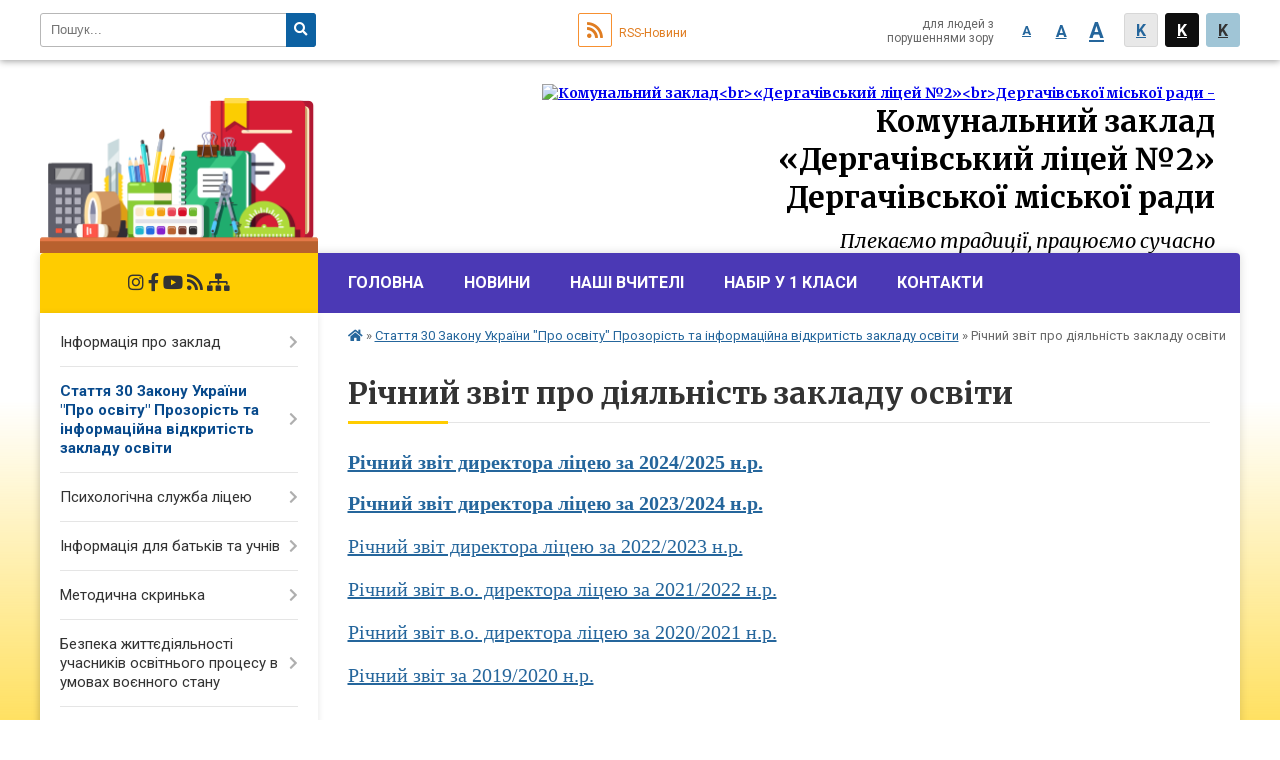

--- FILE ---
content_type: text/html; charset=UTF-8
request_url: https://dergachi2.licey.org.ua/richnij-zvit-pro-diyalnist-zakladu-osviti-11-25-22-03-12-2020/
body_size: 10549
content:
<!DOCTYPE html>
<html lang="ua">
<head>
	<!--[if IE]><meta http-equiv="X-UA-Compatible" content="IE=edge"><![endif]-->
	<meta charset="utf-8">
	<meta name="viewport" content="width=device-width, initial-scale=1">
	<!--[if IE]><script>
		document.createElement('header');
		document.createElement('nav');
		document.createElement('main');
		document.createElement('section');
		document.createElement('article');
		document.createElement('aside');
		document.createElement('footer');
		document.createElement('figure');
		document.createElement('figcaption');
	</script><![endif]-->
	<title>Річний звіт про діяльність закладу освіти</title>
	<meta name="description" content="Річний звіт директора ліцею за 2024/2025 н.р.  Річний звіт директора ліцею за 2023/2024 н.р.  Річний звіт директора ліцею за 2022/2023 н.р.  Річний звіт в.о. директора ліцею за 2021/2022 н.р.  Річний звіт в.о. директора ліцею за 202">
	<meta name="keywords" content="Річний, звіт, про, діяльність, закладу, освіти">

		
		<meta property="og:image" content="https://rada.info/upload/users_files/23453141/gerb/yAA_CAAC.png">
				
		<link rel="apple-touch-icon" sizes="57x57" href="https://school.org.ua/apple-icon-57x57.png">
	<link rel="apple-touch-icon" sizes="60x60" href="https://school.org.ua/apple-icon-60x60.png">
	<link rel="apple-touch-icon" sizes="72x72" href="https://school.org.ua/apple-icon-72x72.png">
	<link rel="apple-touch-icon" sizes="76x76" href="https://school.org.ua/apple-icon-76x76.png">
	<link rel="apple-touch-icon" sizes="114x114" href="https://school.org.ua/apple-icon-114x114.png">
	<link rel="apple-touch-icon" sizes="120x120" href="https://school.org.ua/apple-icon-120x120.png">
	<link rel="apple-touch-icon" sizes="144x144" href="https://school.org.ua/apple-icon-144x144.png">
	<link rel="apple-touch-icon" sizes="152x152" href="https://school.org.ua/apple-icon-152x152.png">
	<link rel="apple-touch-icon" sizes="180x180" href="https://school.org.ua/apple-icon-180x180.png">
	<link rel="icon" type="image/png" sizes="192x192"  href="https://school.org.ua/android-icon-192x192.png">
	<link rel="icon" type="image/png" sizes="32x32" href="https://school.org.ua/favicon-32x32.png">
	<link rel="icon" type="image/png" sizes="96x96" href="https://school.org.ua/favicon-96x96.png">
	<link rel="icon" type="image/png" sizes="16x16" href="https://school.org.ua/favicon-16x16.png">
	<link rel="manifest" href="https://school.org.ua/manifest.json">
	<meta name="msapplication-TileColor" content="#ffffff">
	<meta name="msapplication-TileImage" content="https://school.org.ua/ms-icon-144x144.png">
	<meta name="theme-color" content="#ffffff">
	
		
	
    
		<meta name="robots" content="">
    
	<link href="https://fonts.googleapis.com/css?family=Merriweather:400i,700|Roboto:400,400i,700,700i&amp;subset=cyrillic-ext" rel="stylesheet">
	<link rel="stylesheet" href="//school.org.ua/themes/nature/css/styles_vip.css?v=2.11">
	<link rel="stylesheet" href="//school.org.ua/themes/nature/css/13334/theme_vip.css?v=1762231162">
	<!--[if lt IE 9]>
	<script src="https://oss.maxcdn.com/html5shiv/3.7.2/html5shiv.min.js"></script>
	<script src="https://oss.maxcdn.com/respond/1.4.2/respond.min.js"></script>
	<![endif]-->
	<!--[if gte IE 9]>
	<style type="text/css">
		.gradient { filter: none; }
	</style>
	<![endif]-->

</head>
<body class="">


		<div id="all_screen">

						<section class="search_menu">
				<div class="wrap">
					<div class="row">
						<div class="grid-25 fl">
							<form action="https://dergachi2.licey.org.ua/search/" class="search">
								<input type="text" name="q" value="" placeholder="Пошук..." required>
								<button type="submit" name="search" value="y"><i class="fa fa-search"></i></button>
							</form>
						</div>
						<div class="grid-75">
							<div class="row">
								<div class="grid-25" style="padding-top: 13px;">
									<div id="google_translate_element"></div>
								</div>
								<div class="grid-25" style="padding-top: 13px;">
									<a href="https://school.org.ua/rss/13334/" class="rss"><span><i class="fa fa-rss"></i></span> RSS-Новини</a>
								</div>
								<div class="grid-50 alt_version_block">

									<div class="alt_version">
										<div class="control_button">
											<a href="//alt.dergachi2.licey.org.ua/?view=text-small" class="text-small" rel="nofollow">A</a>
											<a href="//alt.dergachi2.licey.org.ua/?view=text-medium" class="text-medium" rel="nofollow">A</a>
											<a href="//alt.dergachi2.licey.org.ua/?view=text-large" class="text-large" rel="nofollow">A</a>
											<a href="//alt.dergachi2.licey.org.ua/?view=text-color-normal" class="text-color-normal" rel="nofollow">K</a>
											<a href="//alt.dergachi2.licey.org.ua/?view=text-color-inverse" class="text-color-inverse" rel="nofollow">K</a>
											<a href="//alt.dergachi2.licey.org.ua/?view=text-color-colored" class="text-color-colored" rel="nofollow">K</a>
										</div>
										<div class="for_people">
											для людей з порушеннями зору
										</div>
										<div class="clearfix"></div>
									</div>

								</div>
								<div class="clearfix"></div>
							</div>
						</div>
						<div class="clearfix"></div>
					</div>
				</div>
			</section>
			
			<header>
				<div class="wrap">
					<div class="row">

						<div class="grid-25 logo fl">&nbsp;</div>
						<div class="grid-75 title fr">
							<a href="https://dergachi2.licey.org.ua/" id="logo">
								<img src="https://rada.info/upload/users_files/23453141/gerb/yAA_CAAC.png" alt="Комунальний заклад&lt;br&gt;«Дергачівський ліцей №2»&lt;br&gt;Дергачівської міської ради - ">
							</a>
							<div class="slogan_1">Комунальний заклад<br>«Дергачівський ліцей №2»<br>Дергачівської міської ради</div>
							<div class="slogan_2">Плекаємо традиції, працюємо сучасно</div>
						</div>
						<div class="clearfix"></div>

					</div>
				</div>
			</header>

			<div class="wrap">
				<section class="middle_block">

					<div class="row">
						<div class="grid-75 fr">
							<nav class="main_menu">
								<ul>
																		<li>
										<a href="https://dergachi2.licey.org.ua/main/">Головна</a>
																			</li>
																		<li>
										<a href="https://dergachi2.licey.org.ua/news/">Новини</a>
																				<ul>
																						<li>
												<a href="https://dergachi2.licey.org.ua/photo/">Фотогалерея</a>
																							</li>
																																</ul>
																			</li>
																		<li>
										<a href="https://dergachi2.licey.org.ua/vchiteli-10-04-35-30-08-2022/">Наші вчителі</a>
																			</li>
																		<li>
										<a href="https://dergachi2.licey.org.ua/ogoloshennya-10-03-34-19-05-2023/">Набір у 1 класи</a>
																			</li>
																		<li>
										<a href="https://dergachi2.licey.org.ua/feedback/">Контакти</a>
																			</li>
																										</ul>

								<button class="menu-button" id="open-button"><i class="fas fa-bars"></i> Меню сайту</button>

							</nav>

														<section class="bread_crumbs">
								<div xmlns:v="http://rdf.data-vocabulary.org/#"><a href="/"><i class="fa fa-home"></i></a> &raquo; <a href="/30-stattya-zakonu-ukraini-pro-osvitu-11-05-40-03-12-2020/">Стаття 30 Закону України "Про освіту"  Прозорість та інформаційна відкритість закладу освіти</a> &raquo; <span>Річний звіт про діяльність закладу освіти</span> </div>
							</section>
							
							<main>

																											<h1>Річний звіт про діяльність закладу освіти</h1>
    

<p style="margin: 0cm 0cm 10pt;"><a href="https://rada.info/upload/users_files/23453141/f8dc49440045bda2ea184a1ffa95e3f4.pdf" target="_blank"><b><span style="font-family:Times New Roman,Times,serif;"><span style="font-size:20px;">Річний звіт директора ліцею за 2024/2025 н.р.</span></span></b></a></p>

<p style="margin: 0cm 0cm 10pt;"><a href="https://rada.info/upload/users_files/23453141/778c26f4a88a3d25c57b40c4067c6078.pdf" target="_blank"><b><span style="font-family:Times New Roman,Times,serif;"><span style="font-size:20px;">Річний звіт директора ліцею за 2023/2024 н.р.</span></span></b></a></p>

<p><a href="https://rada.info/upload/users_files/23453141/59845112992f9c7c9825464d510d62d1.docx" target="_blank"><span style="font-size:20px;"><span style="font-family:Times New Roman,Times,serif;">Річний звіт директора ліцею за 2022/2023 н.р.</span></span></a></p>

<p><a href="https://rada.info/upload/users_files/23453141/e8920a6a41541c47dceebeb680d8083b.docx"><span style="font-family:Times New Roman,Times,serif;"><span style="font-size:20px;">Річний звіт в.о. директора ліцею за 2021/2022 н.р.</span></span></a></p>

<p><a href="https://rada.info/upload/users_files/23453141/33d3a3c9111cc773a8d9f720996fec6f.docx"><span style="font-size:20px;"><span style="font-family:Times New Roman,Times,serif;">Річний звіт в.о. директора ліцею за 2020/2021 н.р.</span></span></a></p>

<p><a href="https://rada.info/upload/users_files/23453141/8724e312c7ef10f37f044fab7cff31ee.docx"><span style="font-family:Times New Roman,Times,serif;"><span style="font-size:20px;">Річний звіт за 2019/2020 н.р.</span></span></a></p>
<div class="clearfix"></div>


																	
							</main>
						</div>
						<div class="grid-25 fl">

														<img src="//school.org.ua/themes/nature/img/logo.png" id="under_sidebar_img">
														
							<span class="project_name">
																<a href="https://www.instagram.com/der_lyceum2/" rel="nofollow" target="_blank"><i class="fab fa-instagram"></i></a>								<a href="https://www.facebook.com/DergachiLyceum2/" rel="nofollow" target="_blank"><i class="fab fa-facebook-f"></i></a>								<a href="https://www.youtube.com/@der_lyceum2" rel="nofollow" target="_blank"><i class="fab fa-youtube"></i></a>																<a href="https://school.org.ua/rss/13334/" rel="nofollow" target="_blank"><i class="fas fa-rss"></i></a>
								<a href="https://dergachi2.licey.org.ua/sitemap/" title="Мапа сайта"><i class="fas fa-sitemap"></i></a>
							</span>
														
							<aside class="left_sidebar">

																<nav class="sidebar_menu">
									<ul>
																				<li>
											<a href="https://dergachi2.licey.org.ua/informaciya-pro-zaklad-11-00-14-30-11-2020/">Інформація про заклад</a>
																						<i class="fa fa-chevron-right"></i>
											<ul>
																								<li>
													<a href="https://dergachi2.licey.org.ua/informaciya-pro-kz-dergachivskij-licej-№2-11-00-27-30-11-2020/">Інформація про КЗ "Дергачівський ліцей №2"</a>
																									</li>
																								<li>
													<a href="https://dergachi2.licey.org.ua/informaciya-pro-kz-dergachivskij-licej-№2-11-00-46-30-11-2020/">Нормативно-законодавча база</a>
																									</li>
																								<li>
													<a href="https://dergachi2.licey.org.ua/istoriya-navchalnogo-zakladu-11-02-20-30-11-2020/">Історія навчального закладу</a>
																									</li>
																								<li>
													<a href="https://dergachi2.licey.org.ua/rozklad-urokiv-11-03-01-30-11-2020/">Розклад уроків</a>
																									</li>
																								<li>
													<a href="https://dergachi2.licey.org.ua/profilne-navchannya-11-03-54-30-11-2020/">Профільне навчання</a>
																									</li>
																								<li>
													<a href="https://dergachi2.licey.org.ua/pedagogichna-rada-10-47-27-06-10-2023/">Педагогічна рада</a>
																									</li>
																																			</ul>
																					</li>
																				<li class="active">
											<a href="https://dergachi2.licey.org.ua/30-stattya-zakonu-ukraini-pro-osvitu-11-05-40-03-12-2020/">Стаття 30 Закону України "Про освіту"  Прозорість та інформаційна відкритість закладу освіти</a>
																						<i class="fa fa-chevron-right"></i>
											<ul>
																								<li>
													<a href="https://dergachi2.licey.org.ua/statut-navchalnogo-zakladu-11-06-41-03-12-2020/">Статут навчального закладу</a>
																									</li>
																								<li>
													<a href="https://dergachi2.licey.org.ua/licenziya-12-06-45-14-12-2020/">Ліцензія на провадження освітньої діяльності</a>
																									</li>
																								<li>
													<a href="https://dergachi2.licey.org.ua/dokumenti-na-provadzhennya-osvitnoi-diyalnosti-11-07-09-03-12-2020/">Документи на провадження освітньої діяльності</a>
																									</li>
																								<li>
													<a href="https://dergachi2.licey.org.ua/struktura-ta-organi-upravlinnya-zakladu-osviti-13-31-07-09-09-2021/">Структура та органи управління закладу освіти</a>
																									</li>
																								<li>
													<a href="https://dergachi2.licey.org.ua/pedagogichnij-kolektiv-11-07-32-03-12-2020/">Кадровий склад</a>
																									</li>
																								<li>
													<a href="https://dergachi2.licey.org.ua/osvitni-programi-scho-realizujutsya-u-kz-dergachivskij-licej-№2-11-08-23-03-12-2020/">Освітні програми, що реалізуються у КЗ "Дергачівський ліцей №2"</a>
																									</li>
																								<li>
													<a href="https://dergachi2.licey.org.ua/navchalnij-plan-11-07-43-03-12-2020/">Навчальний план</a>
																									</li>
																								<li>
													<a href="https://dergachi2.licey.org.ua/teritoriya-obslugovuvannya-zakriplena-za-navchalnim-zakladom-11-08-45-03-12-2020/">Територія обслуговування, закріплена за навчальним закладом</a>
																									</li>
																								<li>
													<a href="https://dergachi2.licey.org.ua/licenzovanij-obsyag-ta-faktichna-kilkist-osib-yaki-navchajutsya-v-zakladi-11-25-08-03-12-2020/">Ліцензований обсяг та фактична кількість осіб, які навчаються в закладі (Мережа)</a>
																									</li>
																								<li>
													<a href="https://dergachi2.licey.org.ua/mova-osvitnogo-procesu-09-21-23-09-09-2021/">Мова освітнього процесу</a>
																									</li>
																								<li>
													<a href="https://dergachi2.licey.org.ua/nayavnist-vakantnih-posad-11-20-06-03-12-2020/">Наявність вакантних посад</a>
																									</li>
																								<li>
													<a href="https://dergachi2.licey.org.ua/materialnotehnichne-zabezpechennya-zakladu-11-20-47-03-12-2020/">Матеріально-технічне забезпечення закладу</a>
																									</li>
																								<li>
													<a href="https://dergachi2.licey.org.ua/rezultati-monitoringu-yakosti-osviti-12-31-42-15-04-2021/">Результати моніторингу якості освіти</a>
																									</li>
																								<li class="active">
													<a href="https://dergachi2.licey.org.ua/richnij-zvit-pro-diyalnist-zakladu-osviti-11-25-22-03-12-2020/">Річний звіт про діяльність закладу освіти</a>
																									</li>
																								<li>
													<a href="https://dergachi2.licey.org.ua/pravila-prijomu-do-navchalnogo-zakladu-11-20-17-03-12-2020/">Правила прийому до навчального закладу</a>
																									</li>
																								<li>
													<a href="https://dergachi2.licey.org.ua/umovi-dostupnosti-zakladu-dlya-navchannya-osib-z-osoblivimi-osvitnimi-potrebami-11-26-06-03-12-2020/">Умови доступності закладу для навчання осіб з особливими освітніми потребами</a>
																									</li>
																								<li>
													<a href="https://dergachi2.licey.org.ua/perelik-dodatkovih-osvitnih-poslug-ih-vartist-poryadok-nadannya-ta-oplati-11-26-47-03-12-2020/">Перелік додаткових освітніх послуг, їх вартість, порядок надання та оплати</a>
																									</li>
																								<li>
													<a href="https://dergachi2.licey.org.ua/atestaciya-zakladu-11-06-56-03-12-2020/">Атестація закладу</a>
																									</li>
																								<li>
													<a href="https://dergachi2.licey.org.ua/blagodijna-dopomoga-11-20-33-03-12-2020/">Благодійна допомога</a>
																									</li>
																								<li>
													<a href="https://dergachi2.licey.org.ua/nayavnist-gurtozhitkiv-ta-vilnih-misc-u-nih-rozmir-plati-za-prozhivannya-11-26-17-03-12-2020/">Наявність гуртожитків та вільних місць у них, розмір плати за проживання</a>
																									</li>
																								<li>
													<a href="https://dergachi2.licey.org.ua/rozmir-plati-za-navchannya-pidgotovku-ta-perepidgotovku-pidvischennya-kvalifikacii-zdobuvachiv-osviti-11-26-33-03-12-2020/">Розмір плати за навчання, підготовку та перепідготовку, підвищення кваліфікації здобувачів освіти</a>
																									</li>
																								<li>
													<a href="https://dergachi2.licey.org.ua/koshtoris-20-34-27-02-03-2023/">Кошторис</a>
																										<i class="fa fa-chevron-right"></i>
													<ul>
																												<li><a href="https://dergachi2.licey.org.ua/koshtoris-10-02-08-09-09-2021/">Кошторис 2021 р.</a></li>
																												<li><a href="https://dergachi2.licey.org.ua/koshtoris-2022-r-20-36-49-02-03-2023/">Кошторис 2022 р.</a></li>
																												<li><a href="https://dergachi2.licey.org.ua/koshtoris-2023-r-20-37-19-02-03-2023/">Кошторис 2023 р.</a></li>
																																									</ul>
																									</li>
																																			</ul>
																					</li>
																				<li>
											<a href="https://dergachi2.licey.org.ua/psihologichna-sluzhba-liceju-10-38-12-03-12-2020/">Психологічна служба ліцею</a>
																						<i class="fa fa-chevron-right"></i>
											<ul>
																								<li>
													<a href="https://dergachi2.licey.org.ua/telefoni-doviri-10-39-23-03-12-2020/">Телефони довіри</a>
																									</li>
																								<li>
													<a href="https://dergachi2.licey.org.ua/pidgotovka-do-dpa-ta-zno-10-40-03-03-12-2020/">Підготовка до ДПА та ЗНО</a>
																									</li>
																								<li>
													<a href="https://dergachi2.licey.org.ua/poradi-batkam-10-40-26-03-12-2020/">Поради батькам</a>
																									</li>
																								<li>
													<a href="https://dergachi2.licey.org.ua/poradi-vchitelyam-10-40-42-03-12-2020/">Поради вчителям</a>
																									</li>
																								<li>
													<a href="https://dergachi2.licey.org.ua/poradi-uchnyam-10-40-57-03-12-2020/">Поради учням</a>
																									</li>
																								<li>
													<a href="https://dergachi2.licey.org.ua/poradi-z-proforientacii-10-41-21-03-12-2020/">Поради з профорієнтації</a>
																									</li>
																								<li>
													<a href="https://dergachi2.licey.org.ua/rezhim-roboti-praktichnogo-psihologa-11-55-49-25-03-2021/">Режим роботи практичного психолога</a>
																									</li>
																																			</ul>
																					</li>
																				<li>
											<a href="https://dergachi2.licey.org.ua/informaciya-dlya-batkiv-ta-uchniv-10-41-35-03-12-2020/">Інформація для батьків та учнів</a>
																						<i class="fa fa-chevron-right"></i>
											<ul>
																								<li>
													<a href="https://dergachi2.licey.org.ua/zno-10-41-52-03-12-2020/">НМТ / ЗНО</a>
																									</li>
																								<li>
													<a href="https://dergachi2.licey.org.ua/dpa-10-42-02-03-12-2020/">ДПА</a>
																									</li>
																								<li>
													<a href="https://dergachi2.licey.org.ua/profilaktika-neschasnih-vipadkiv-i-travmatizmu-10-42-15-03-12-2020/">Профілактика нещасних випадків і травматизму</a>
																										<i class="fa fa-chevron-right"></i>
													<ul>
																												<li><a href="https://dergachi2.licey.org.ua/bezpeka-na-vodi-pravila-povedinki-ta-nadannya-domedichnoi-dopomogi-14-58-07-01-05-2024/">Безпека на воді: правила поведінки та надання домедичної допомоги.</a></li>
																																									</ul>
																									</li>
																								<li>
													<a href="https://dergachi2.licey.org.ua/nashi-dosyagnennya-10-42-28-03-12-2020/">Наші досягнення</a>
																									</li>
																								<li>
													<a href="https://dergachi2.licey.org.ua/zavdannya-dlya-samostijnogo-opracjuvannya-10-42-40-03-12-2020/">Завдання для самостійного опрацювання</a>
																									</li>
																								<li>
													<a href="https://dergachi2.licey.org.ua/nova-ukrainska-shkola-10-42-58-03-12-2020/">Нова українська школа</a>
																									</li>
																								<li>
													<a href="https://dergachi2.licey.org.ua/pravila-vnutrishnogo-rozporyadku-dlya-zdobuvachiv-osviti-15-55-04-15-02-2021/">Правила внутрішнього розпорядку для здобувачів освіти</a>
																									</li>
																																			</ul>
																					</li>
																				<li>
											<a href="https://dergachi2.licey.org.ua/metodichna-skrinka-10-44-18-03-12-2020/">Методична скринька</a>
																						<i class="fa fa-chevron-right"></i>
											<ul>
																								<li>
													<a href="https://dergachi2.licey.org.ua/atestaciya-krok-do-pedagogichnoi-majsternosti-vchiteliv-10-44-33-03-12-2020/">Атестація - крок до педагогічної майстерності вчителів</a>
																									</li>
																								<li>
													<a href="https://dergachi2.licey.org.ua/korisni-posilannya-10-46-47-03-12-2020/">Корисні посилання</a>
																									</li>
																								<li>
													<a href="https://dergachi2.licey.org.ua/orientovnij-plan-pidvischennya-kvalifikacii-14-49-33-20-12-2021/">Перспективний план підвищення кваліфікації</a>
																									</li>
																																			</ul>
																					</li>
																				<li>
											<a href="https://dergachi2.licey.org.ua/bezpeka-zhittediyalnosti-uchasnikiv-osvitnogo-procesu-v-umovah-voennogo-stanu-13-24-50-08-09-2025/">Безпека життєдіяльності учасників освітнього процесу в умовах воєнного стану</a>
																						<i class="fa fa-chevron-right"></i>
											<ul>
																								<li>
													<a href="https://dergachi2.licey.org.ua/abetka-bezpeki-13-26-09-08-09-2025/">Абетка безпеки</a>
																									</li>
																								<li>
													<a href="https://dergachi2.licey.org.ua/bezpekovi-rekomendacii-13-26-26-08-09-2025/">Безпекові рекомендації</a>
																									</li>
																								<li>
													<a href="https://dergachi2.licey.org.ua/pozhezhna-bezpeka-13-26-50-08-09-2025/">Пожежна безпека</a>
																									</li>
																								<li>
													<a href="https://dergachi2.licey.org.ua/minna-bezpeka-13-27-14-08-09-2025/">Мінна безпека</a>
																									</li>
																								<li>
													<a href="https://dergachi2.licey.org.ua/bezpeka-na-dorozi-13-27-36-08-09-2025/">Безпека на дорозі</a>
																									</li>
																																			</ul>
																					</li>
																				<li>
											<a href="https://dergachi2.licey.org.ua/informaciya-pro-buling-10-43-41-03-12-2020/">Інформація про булінг для учасників освітнього процесу</a>
																					</li>
																				<li>
											<a href="https://dergachi2.licey.org.ua/biblioteka-11-00-04-03-12-2020/">Бібліотека</a>
																						<i class="fa fa-chevron-right"></i>
											<ul>
																								<li>
													<a href="https://dergachi2.licey.org.ua/posilannya-na-elektronni-versii-pidruchnikiv-11-00-32-03-12-2020/">Посилання на електронні версії підручників</a>
																									</li>
																								<li>
													<a href="https://dergachi2.licey.org.ua/kalendar-znamennih-dat-11-01-33-03-12-2020/">Календар знаменних дат</a>
																									</li>
																								<li>
													<a href="https://dergachi2.licey.org.ua/vibir-pidruchnikiv-11-03-32-03-12-2020/">Вибір підручників</a>
																									</li>
																																			</ul>
																					</li>
																				<li>
											<a href="https://dergachi2.licey.org.ua/publichna-informaciya-11-04-32-03-12-2020/">Публічна інформація</a>
																						<i class="fa fa-chevron-right"></i>
											<ul>
																								<li>
													<a href="https://dergachi2.licey.org.ua/zarahuvannya-do-1h-klasiv-10-28-39-17-05-2021/">Зарахування до 1-х класів</a>
																									</li>
																								<li>
													<a href="https://dergachi2.licey.org.ua/perevid-uchniv-u-nastupni-klasi-11-04-44-03-12-2020/">Перевід учнів у наступні класи</a>
																									</li>
																								<li>
													<a href="https://dergachi2.licey.org.ua/richnij-plan-roboti-11-05-10-03-12-2020/">Річний план роботи</a>
																									</li>
																																			</ul>
																					</li>
																				<li>
											<a href="https://dergachi2.licey.org.ua/distancijne-navchannya-12-22-09-05-02-2023/">Дистанційне навчання</a>
																						<i class="fa fa-chevron-right"></i>
											<ul>
																								<li>
													<a href="https://dergachi2.licey.org.ua/distancijne-navchannya-08-12-24-29-10-2021/">Нормативне забезпечення</a>
																									</li>
																								<li>
													<a href="https://dergachi2.licey.org.ua/bezpeka-v-interneti-12-19-13-05-02-2023/">Кібербезпека для учасників освітнього процесу</a>
																									</li>
																								<li>
													<a href="https://dergachi2.licey.org.ua/sistema-ocinjuvannya-zdobuvachiv-osviti-20-01-47-25-10-2023/">Система оцінювання здобувачів освіти</a>
																									</li>
																																			</ul>
																					</li>
																				<li>
											<a href="https://dergachi2.licey.org.ua/polozhennya-pro-vnutrishnju-sistemu-zabezpechennya-yakosti-osviti-12-08-56-14-12-2020/">Внутрішня система забезпечення якості освіти</a>
																					</li>
																				<li>
											<a href="https://dergachi2.licey.org.ua/strategiya-rozvitku-12-55-11-19-02-2024/">Стратегія розвитку</a>
																					</li>
																				<li>
											<a href="https://dergachi2.licey.org.ua/nacionalnopatriotichne-vihovannya-22-50-08-24-09-2023/">Національно-патріотичне виховання</a>
																					</li>
																				<li>
											<a href="https://dergachi2.licey.org.ua/samoocinjuvannya-09-55-39-21-06-2024/">Самооцінювання</a>
																						<i class="fa fa-chevron-right"></i>
											<ul>
																								<li>
													<a href="https://dergachi2.licey.org.ua/samoocinjuvannya-evalued-09-57-27-21-06-2024/">Самооцінювання EvaluEd</a>
																									</li>
																																			</ul>
																					</li>
																				<li>
											<a href="https://dergachi2.licey.org.ua/inkljuzivne-navchannya-13-22-01-10-10-2024/">Інклюзивне навчання</a>
																						<i class="fa fa-chevron-right"></i>
											<ul>
																								<li>
													<a href="https://dergachi2.licey.org.ua/dokumenti-dlya-pedagogiv-i-batkiv-22-43-24-15-09-2025/">Документи для педагогів і батьків:</a>
																									</li>
																																			</ul>
																					</li>
																													</ul>
								</nav>

								
																	<div class="appeals_block">

	
				<div class="appeals_title">Адміністрація</div>

				<div class="one_person">
			<div class="img"><a href="https://dergachi2.licey.org.ua/persons/39/"><img src="https://rada.info/upload/users_files/23453141/deputats/ie.jpg"></a></div>
			<div class="title">
				<strong>Гаплєвська Інна Борисівна</strong><br>
				<small>Директор ліцею. Вчитель української мови та літератури</small>
			</div>
			<div class="write">
				<a href="#add_appeal" data-id="39" class="btn btn-yellow btn-small open-popup add_appeal"><i class="fab fa-telegram-plane"></i> Написати звернення</a>
			</div>
		</div>
				<div class="one_person">
			<div class="img"><a href="https://dergachi2.licey.org.ua/persons/372/"><img src="https://rada.info/upload/users_files/23453141/deputats/ACzze_viber_2023-08-31_14-06-58-116_1.jpg"></a></div>
			<div class="title">
				<strong>Головко Олена Олексіївна</strong><br>
				<small>Заступник директора з НВР</small>
			</div>
			<div class="write">
				<a href="#add_appeal" data-id="372" class="btn btn-yellow btn-small open-popup add_appeal"><i class="fab fa-telegram-plane"></i> Написати звернення</a>
			</div>
		</div>
				<div class="one_person">
			<div class="img"><a href="https://dergachi2.licey.org.ua/persons/147/"><img src="https://rada.info/upload/users_files/23453141/deputats/Aza_._._.jpg"></a></div>
			<div class="title">
				<strong>Семенець Алла Федорівна</strong><br>
				<small>Заступник директора з НВР. Вчитель географії</small>
			</div>
			<div class="write">
				<a href="#add_appeal" data-id="147" class="btn btn-yellow btn-small open-popup add_appeal"><i class="fab fa-telegram-plane"></i> Написати звернення</a>
			</div>
		</div>
		
				<p><a href="https://dergachi2.licey.org.ua/persons/" class="btn-as-link" style="margin-left: 0;"><i class="fas fa-users"></i> Переглянути всіх в системі електронних звернень (5)</a></p>
				
		<div class="alert alert-info">
			<a href="#auth_person" class="alert-link open-popup"><i class="fas fa-unlock-alt"></i> Кабінет посадової особи</a>
		</div>
	
	
</div>								
								
																<div id="banner_block">

									<p><a rel="nofollow" href="https://mon.gov.ua/ua" rel="nofollow" target="_blank"><img alt="Фото без опису"  alt="" src="https://rada.info/upload/users_files/23453141/e3b3e28327bb5886ea4aff2a86852953.jpg" style="width: 199px; height: 81px;" /></a></p>

<p><a rel="nofollow" href="https://sqe.gov.ua/" rel="nofollow" target="_blank"><img alt="Фото без опису"  alt="" src="https://rada.info/upload/users_files/23453141/7706eae2ccda756f2a875d3c62585400.jpg" style="width: 200px; height: 67px;" /></a></p>

<p><a rel="nofollow" href="https://sqe.gov.ua/organ/upravlinnya-sqe-kharkiv/" rel="nofollow" target="_blank"><img alt="Фото без опису"  alt="" src="https://rada.info/upload/users_files/23453141/2afd05e7a5ae817e2c8324bff8085df5.png" style="width: 200px; height: 114px;" /></a></p>

<p><a rel="nofollow" href="https://dniokh.gov.ua/" rel="nofollow" target="_blank"><img alt="Фото без опису"  alt="" src="https://rada.info/upload/users_files/23453141/abb5bb02bb2d4390072f78d6e61e5df8.jpg" style="width: 200px; height: 88px;" /></a></p>

<p><a rel="nofollow" href="https://isuo.org/" target="_blank"><img alt="Фото без опису"  alt="" src="https://rada.info/upload/users_files/23453141/32d5b89008b3f98d4e5d1494f118d358.jpg" style="width: 200px; height: 44px;" /></a></p>

<p><a rel="nofollow" href="https://testportal.gov.ua/" target="_blank"><img alt="Фото без опису"  alt="" src="https://rada.info/upload/users_files/23453141/c407e062307cf3dc67c037df9782e5b9.jpg" style="width: 200px; height: 74px;" /></a></p>

<p><a rel="nofollow" href="https://zno-kharkiv.org.ua/" target="_blank"><img alt="Фото без опису"  alt="" src="https://rada.info/upload/users_files/23453141/3c73894370120df06537099112a57773.jpg" style="width: 205px; height: 63px;" /></a></p>

<p><a rel="nofollow" href="http://edu-post-diploma.kharkov.ua/" rel="nofollow" target="_blank"><img alt="Фото без опису"  alt="" src="https://rada.info/upload/users_files/23453141/3d2133815accd26acb0cbd727d79771b.jpg" style="width: 200px; height: 73px;" /></a></p>

<p><a rel="nofollow" href="https://dergachiv.ukraina.org.ua/" rel="nofollow" target="_blank"><img alt="Фото без опису"  alt="" src="https://rada.info/upload/users_files/23453141/d967d5a6f6578aa9e5017305dc702fc2.jpg" style="width: 200px; height: 72px;" /></a></p>

<p><a rel="nofollow" href="http://dergachi-mr.gov.ua/" rel="nofollow" target="_blank"><img alt="Фото без опису"  alt="" src="https://rada.info/upload/users_files/23453141/39103265cde12ef75f2079b798f7aaa3.jpg" style="width: 200px; height: 70px;" /></a></p>
									<div class="clearfix"></div>

									<img src="" id="under_sidebar_img">
									<div class="clearfix"></div>

								</div>
								
							</aside>
						</div>
						<div class="clearfix"></div>
					</div>

					
				</section>

			</div>

			<section class="footer_block">
				<div class="mountains">
				<div class="wrap">
					<div class="row">
						<div class="grid-70">
							<nav class="footer_menu">
								<ul>
																		<li>
										<a href="https://dergachi2.licey.org.ua/main/">Головна</a>
									</li>
																		<li>
										<a href="https://dergachi2.licey.org.ua/news/">Новини</a>
									</li>
																		<li>
										<a href="https://dergachi2.licey.org.ua/vchiteli-10-04-35-30-08-2022/">Наші вчителі</a>
									</li>
																		<li>
										<a href="https://dergachi2.licey.org.ua/ogoloshennya-10-03-34-19-05-2023/">Набір у 1 класи</a>
									</li>
																		<li>
										<a href="https://dergachi2.licey.org.ua/feedback/">Контакти</a>
									</li>
																	</ul>
							</nav>
							<div class="other_projects">
								<div class="row">
																											<div class="grid-25"><a href="https://osv.org.ua/" target="_blank" rel="nofollow"><img src="https://rada.info/upload/footer_banner/osvita1.png" alt="Osv.org.ua - веб-сайти відділів освіти"></a></div>
																																				<div class="grid-25"><a href="http://dytsadok.org.ua/" target="_blank" rel="nofollow"><img src="https://rada.info/upload/footer_banner/dytsadok_org1.png" alt="Dytsadok.org.ua - веб-сайти дитячих садків України"></a></div>
																																				<div class="grid-25"><a href="https://school.org.ua/" target="_blank" rel="nofollow"><img src="//school.org.ua/themes/nature/img/projects/school.png" alt="School.org.ua - сайти загальноосвітніх навчальних закладів"></a></div>
																											<div class="clearfix"></div>
								</div>
							</div>
							<div class="school_ban">
								<div class="row">
									<div class="grid-50" style="text-align: right;"><a href="https://school.org.ua/" target="_blank" rel="nofollow"><img src="//school.org.ua/school_org.ua_88_31.png" alt="School.org.ua - портал загальноосвітніх закладів України"></a></div>
									<div class="grid-50"><a href="#get_school_ban" class="open-popup get_school_ban">Показати код<br> для вставки на сайт</a></div>
									<div class="clearfix"></div>
								</div>
							</div>
						</div>
												<div class="grid-30">
							<div class="footer_logo"><img src="//school.org.ua/themes/nature/img/footer_boy.png"></div>
						</div>
												<div class="clearfix"></div>
					</div>
				</div>
				</div>
			</section>

			<footer>
				<div class="wrap">
					<div class="row">
						<div class="grid-20 socials">
														<a href="https://www.instagram.com/der_lyceum2/" rel="nofollow" target="_blank"><i class="fab fa-instagram"></i></a>							<a href="https://www.facebook.com/DergachiLyceum2/" rel="nofollow" target="_blank"><i class="fab fa-facebook-f"></i></a>							<a href="https://www.youtube.com/@der_lyceum2" rel="nofollow" target="_blank"><i class="fab fa-youtube"></i></a>														<a href="https://school.org.ua/rss/13334/" rel="nofollow" target="_blank"><i class="fas fa-rss"></i></a>
							<a href="https://dergachi2.licey.org.ua/sitemap/" title="Мапа сайта"><i class="fas fa-sitemap"></i></a>
						</div>
						<div class="grid-60 copyright">
							Комунальний заклад<br>«Дергачівський ліцей №2»<br>Дергачівської міської ради - 2020-2025 &copy; Весь контент доступний за ліцензією <a href="https://creativecommons.org/licenses/by/4.0/deed.uk" target="_blank" rel="nofollow">Creative Commons Attribution 4.0 International License</a>, якщо не зазначено інше.
														<br>
							<a href="#auth_block" class="open-popup"><i class="fa fa-lock"></i> Вхід для адміністратора</a>
													</div>
						<div class="grid-20 developers">
							Розробка порталу: <br>
							<a href="https://vlada.ua/propozytsiyi/propozitsiya-osvita/" target="_blank">&laquo;Vlada.ua&raquo;&trade;</a>
						</div>
						<div class="clearfix"></div>
					</div>
				</div>
			</footer>

		</div>


<script type="text/javascript" src="//school.org.ua/themes/nature/js/jquery-3.6.0.min.js"></script>
<script type="text/javascript" src="//school.org.ua/themes/nature/js/jquery-migrate-3.3.2.min.js"></script>
<script type="text/javascript" src="//school.org.ua/themes/nature/js/flickity.pkgd.min.js"></script>
<script type="text/javascript" src="//school.org.ua/themes/nature/js/icheck.min.js"></script>
<script type="text/javascript" src="//school.org.ua/themes/nature/js/superfish.min.js"></script>



<script type="text/javascript" src="//school.org.ua/themes/nature/js/functions.js?v=2.3"></script>
<script type="text/javascript" src="//school.org.ua/themes/nature/js/hoverIntent.js"></script>
<script type="text/javascript" src="//school.org.ua/themes/nature/js/jquery.magnific-popup.min.js"></script>
<script type="text/javascript" src="//translate.google.com/translate_a/element.js?cb=googleTranslateElementInit"></script>
<script type="text/javascript">
	function googleTranslateElementInit() {
		new google.translate.TranslateElement({
			pageLanguage: 'uk',
			includedLanguages: 'de,en,ro,hu,es,fr,ru,pl',
			layout: google.translate.TranslateElement.InlineLayout.SIMPLE,
			gaTrack: true,
			gaId: 'UA-71678225-1'
		}, 'google_translate_element');
	}
</script>

<!-- Global site tag (gtag.js) - Google Analytics -->
<script async 
src="https://www.googletagmanager.com/gtag/js?id=UA-128898835-1"></script>
<script>
   window.dataLayer = window.dataLayer || [];
   function gtag(){dataLayer.push(arguments);}
   gtag("js", new Date());

   gtag("config", "UA-128898835-1");
</script>



<div style="display: none;">
			<div id="get_school_ban" class="dialog-popup s">
    <h4>Код для вставки на сайт</h4>
    <div class="form-group">
        <img src="https://school.org.ua/school_org.ua_88_31.png">
    </div>
    <div class="form-group">
        <textarea id="informer_area" class="form-control"><a href="https://school.org.ua/" target="_blank"><img src="https://school.org.ua/school_org.ua_88_31.png" alt="School.org.ua - веб-сайти освітніх закладів України" /></a></textarea>
    </div>
</div>		<div id="auth_block" class="dialog-popup s">

    <h4>Вхід для адміністратора</h4>
    <form action="//school.org.ua/n/actions/" method="post">

		
        
        <div class="form-group">
            <label class="control-label" for="login">Логін: <span>*</span></label>
            <input type="text" class="form-control" name="login" id="login" value="" required>
        </div>
        <div class="form-group">
            <label class="control-label" for="password">Пароль: <span>*</span></label>
            <input type="password" class="form-control" name="password" id="password" value="" required>
        </div>
        <div class="form-group">
            <input type="hidden" name="object_id" value="13334">
			<input type="hidden" name="back_url" value="https://dergachi2.licey.org.ua/richnij-zvit-pro-diyalnist-zakladu-osviti-11-25-22-03-12-2020/">
            <button type="submit" class="btn btn-yellow" name="pAction" value="login_as_admin_temp">Авторизуватись</button>
        </div>
		

    </form>

</div>


		
					
				<div id="email_voting" class="dialog-popup m">

    <h4>Онлайн-опитування: </h4>

    <form action="//school.org.ua/n/actions/" method="post" enctype="multipart/form-data">

		
        <div class="alert alert-warning">
            <strong>Увага!</strong> З метою уникнення фальсифікацій Ви маєте підтвердити свій голос через E-Mail
        </div>

        <div class="form-group">
            <label class="control-label" for="voting_email">E-Mail: <span>*</span></label>
            <input type="email" class="form-control" name="email" id="voting_email" value="" required>
        </div>

        <div class="form-group">
            <input type="hidden" name="answer_id" id="voting_anser_id" value="">
			
            <input type="hidden" name="voting_id" value="">
            <button type="submit" name="pAction" value="get_voting" class="btn btn-yellow">Підтвердити голос</button> <a href="#edit_voting" class="btn btn-grey open-popup">Скасувати</a>
        </div>

    </form>

</div>


		<div id="result_voting" class="dialog-popup m">

    <h4>Результати опитування</h4>

    <h3 id="voting_title"></h3>

    <canvas id="voting_diagram"></canvas>
    <div id="voting_results"></div>

    <div class="form-group">
        <a href="#voting" class="open-popup btn btn-yellow"><i class="far fa-list-alt"></i> Всі опитування</a>
    </div>

</div>		<div id="voting_confirmed" class="dialog-popup s">

    <h4>Дякуємо!</h4>

    <div class="alert alert-success">Ваш голос було підтверджено</div>

</div>


		
											
				<div id="add_appeal" class="dialog-popup m">

    <h4>Форма подання електронного звернення</h4>

	
    
    <form action="//school.org.ua/n/actions/" method="post" enctype="multipart/form-data">

        <div class="alert alert-info">
            <div class="row">
                <div class="grid-30">
                    <img src="" id="add_appeal_photo">
                </div>
                <div class="grid-70">
                    <div id="add_appeal_title"></div>
                    <div id="add_appeal_posada"></div>
                    <div id="add_appeal_details"></div>
                </div>
                <div class="clearfix"></div>
            </div>
        </div>

        <div class="row">
            <div class="grid-100">
                <div class="form-group">
                    <label for="add_appeal_name" class="control-label">Ваше прізвище, ім'я та по-батькові: <span>*</span></label>
                    <input type="text" class="form-control" id="add_appeal_name" name="name" value="" required>
                </div>
            </div>
            <div class="grid-50">
                <div class="form-group">
                    <label for="add_appeal_email" class="control-label">Email: <span>*</span></label>
                    <input type="email" class="form-control" id="add_appeal_email" name="email" value="" required>
                </div>
            </div>
            <div class="grid-50">
                <div class="form-group">
                    <label for="add_appeal_phone" class="control-label">Контактний телефон:</label>
                    <input type="tel" class="form-control" id="add_appeal_phone" name="phone" value="">
                </div>
            </div>
            <div class="grid-100">
                <div class="form-group">
                    <label for="add_appeal_adress" class="control-label">Адреса проживання:</label>
                    <textarea class="form-control" id="add_appeal_adress" name="adress"></textarea>
                </div>
            </div>
            <div class="clearfix"></div>
        </div>

        <hr>

        <div class="row">
            <div class="grid-100">
                <div class="form-group">
                    <label for="add_appeal_text" class="control-label">Текст звернення: <span>*</span></label>
                    <textarea rows="7" class="form-control" id="add_appeal_text" name="text" required></textarea>
                </div>
            </div>
            <div class="grid-100">
                <div class="form-group">
                    <label>
                        <input type="checkbox" name="public" value="y">
                        Публічне звернення (відображатиметься на сайті)
                    </label>
                </div>
            </div>
            <div class="grid-100">
                <div class="form-group">
                    <label>
                        <input type="checkbox" name="confirmed" value="y" required>
                        надаю згоду на обробку персональних даних
                    </label>
                </div>
            </div>
            <div class="clearfix"></div>
        </div>

        <div class="form-group">
            <input type="hidden" name="deputat_id" id="add_appeal_id" value="">
			
            <button type="submit" name="pAction" value="add_appeal" class="btn btn-yellow">Подати звернення</button>
        </div>

    </form>

</div>


		
										<div id="auth_person" class="dialog-popup s">

    <h4>Авторизація в системі електронних звернень</h4>
    <form action="//school.org.ua/n/actions/" method="post">

		
        
        <div class="form-group">
            <label class="control-label" for="person_login">Email посадової особи: <span>*</span></label>
            <input type="email" class="form-control" name="person_login" id="person_login" value="" autocomplete="off" required>
        </div>
        <div class="form-group">
            <label class="control-label" for="person_password">Пароль: <span>*</span> <small>(надає адміністратор сайту)</small></label>
            <input type="password" class="form-control" name="person_password" id="person_password" value="" autocomplete="off" required>
        </div>
        <div class="form-group">
            <input type="hidden" name="object_id" value="13334">
            <button type="submit" class="btn btn-yellow" name="pAction" value="login_as_person">Авторизуватись</button>
        </div>
		

    </form>

</div>


					
	</div>
<script defer src="https://static.cloudflareinsights.com/beacon.min.js/vcd15cbe7772f49c399c6a5babf22c1241717689176015" integrity="sha512-ZpsOmlRQV6y907TI0dKBHq9Md29nnaEIPlkf84rnaERnq6zvWvPUqr2ft8M1aS28oN72PdrCzSjY4U6VaAw1EQ==" data-cf-beacon='{"version":"2024.11.0","token":"dc659f0af49b427c8cd5832d9efd05be","r":1,"server_timing":{"name":{"cfCacheStatus":true,"cfEdge":true,"cfExtPri":true,"cfL4":true,"cfOrigin":true,"cfSpeedBrain":true},"location_startswith":null}}' crossorigin="anonymous"></script>
</body>
</html>

--- FILE ---
content_type: text/css;charset=UTF-8
request_url: https://school.org.ua/themes/nature/css/13334/theme_vip.css?v=1762231162
body_size: 570
content:

    #all_screen {
        background: -moz-linear-gradient(top, rgba(255, 217, 59,0) 400px, rgba(255, 217, 59,1) 800px);
        background: -webkit-linear-gradient(top, rgba(255, 217, 59,0) 400px, rgba(255, 217, 59,1) 800px);
        background: linear-gradient(to bottom, rgba(255, 217, 59,0) 400px, rgba(255, 217, 59,1) 800px);
        filter: progid:DXImageTransform.Microsoft.gradient( startColorstr='rgba(255, 217, 59,0)', endColorstr='rgba(255, 217, 59,1)',GradientType=0 );
    }
    .footer_block .mountains {
        background: -moz-linear-gradient(top, rgba(255, 217, 59,1) 20%, rgba(255, 217, 59,0) 120%);
        background: -webkit-linear-gradient(top, rgba(255, 217, 59,1) 20%, rgba(255, 217, 59,0) 120%);
        background: linear-gradient(to bottom, rgba(255, 217, 59,1) 20%, rgba(255, 217, 59,0) 120%);
        filter: progid:DXImageTransform.Microsoft.gradient( startColorstr='rgba(255, 217, 59,1)', endColorstr='rgba(255, 217, 59,0)',GradientType=0 );
    }
    @media screen and (max-width: 1024px) {
        #all_screen {
            background: -moz-linear-gradient(top, rgba(255, 217, 59,0) 200px, rgba(255, 217, 59,1) 300px);
            background: -webkit-linear-gradient(top, rgba(255, 217, 59,0) 200px, rgba(255, 217, 59,1) 300px);
            background: linear-gradient(to bottom, rgba(255, 217, 59,0) 200px, rgba(255, 217, 59,1) 300px);
            filter: progid:DXImageTransform.Microsoft.gradient( startColorstr='rgba(255, 217, 59,0)', endColorstr='rgba(255, 217, 59,1)',GradientType=0 );
        }
        .footer_block .mountains {
            background: -moz-linear-gradient(top, rgba(255, 217, 59,1) 150px, rgba(255, 217, 59,0) 100%);
            background: -webkit-linear-gradient(top, rgba(255, 217, 59,1) 150px, rgba(255, 217, 59,0) 100%);
            background: linear-gradient(to bottom, rgba(255, 217, 59,1) 150px, rgba(255, 217, 59,0) 100%);
            filter: progid:DXImageTransform.Microsoft.gradient( startColorstr='rgba(255, 217, 59,1)', endColorstr='rgba(255, 217, 59,0)',GradientType=0 );
        }
    }
    footer {
        background-color: #4b39b5;
    }
    body {
        background-image: url(https://rada.info/upload/users_files/23453141/backgrounds/e_zA-3_1.jpg);
    }
    .footer_block {
        background-image: url(https://rada.info/upload/users_files/23453141/backgrounds/e_zA-3_1.jpg);
    }
    header .title .slogan_1 {
        color: #000000;
    }
    header .title .slogan_1 {
        font-size: 30px;
    }
    header .title .slogan_2 {
        color: #000000;
    }
    header .title .slogan_2 {
        font-size: 20px;
    }
    header .title .slogan_1, header .title .slogan_2 {
        text-shadow: -1px 0px rgba(255, 255, 255, 0), 0px -1px rgba(255, 255, 255, 0), 1px 0px rgba(255, 255, 255, 0), 0px 1px rgba(255, 255, 255, 0), -1px -1px rgba(255, 255, 255, 0), 1px 1px rgba(255, 255, 255, 0), -1px 1px rgba(255, 255, 255, 0), 1px -1px rgba(255, 255, 255, 0), 1px 0px 4px rgba(255, 255, 255, 0), 0px 0px 2px rgba(255, 255, 255, 0), 0px 0px 3px rgba(255, 255, 255, 0), 0px 0px 2px rgba(255, 255, 255, 0), 0px 0px 3px rgba(255, 255, 255, 0), 0px 0px 4px rgba(255, 255, 255, 0), 0px 0px 4px rgba(255, 255, 255, 0), 0px 0px 4px rgba(255, 255, 255, 0), 0px 0px 4px rgba(255, 255, 255, 0), 0px 0px 4px rgba(255, 255, 255, 0);
    }
    .main_menu {
        background-color: #4b39b5;
    }
    .main_menu ul li ul {
        background-color: #4b39b5;
    }
    .main_menu ul li a {
        color: #ffffff;
    }
    .project_name {
        background-color: #ffcc00;
    }
    .main_menu ul  li.active a:before {
        background-color: #ffcc00;
    }
    .main_menu ul  li.active > a, .main_menu ul li a:hover, .main_menu ul li a:focus {
        color: #ffcc00;
    }
    .main_menu ul li ul li a:hover, .main_menu ul li ul li a:focus, .main_menu ul li ul li a.active {
        color: #ffcc00;
    }
    main h1:after, main h2.head:after, .voting_block .voting_title:after {
        background-color: #ffcc00;
    }
    .shedule_block .shedule_title:after {
        background-color: #ffcc00;
    }
    .appeals_block .appeals_title:after {
        background-color: #ffcc00;
    }
    .one_person .img img {
        border-color: #ffcc00;
    }
    .flickity-page-dots .dot.is-selected {
        background-color: #ffcc00;
    }
    .btn-yellow {
        background-color: #ffcc00;
    }
    .btn-yellow:hover, .btn-yellow:focus {
        background-color: #ffcc00cc;
    }
    .main_menu .menu-button {
        color: #ffcc00;
    }
    .project_name,
    .project_name a {
        color: #333333;
    }
    .btn-yellow {
        color: #333333 !important;
    }
